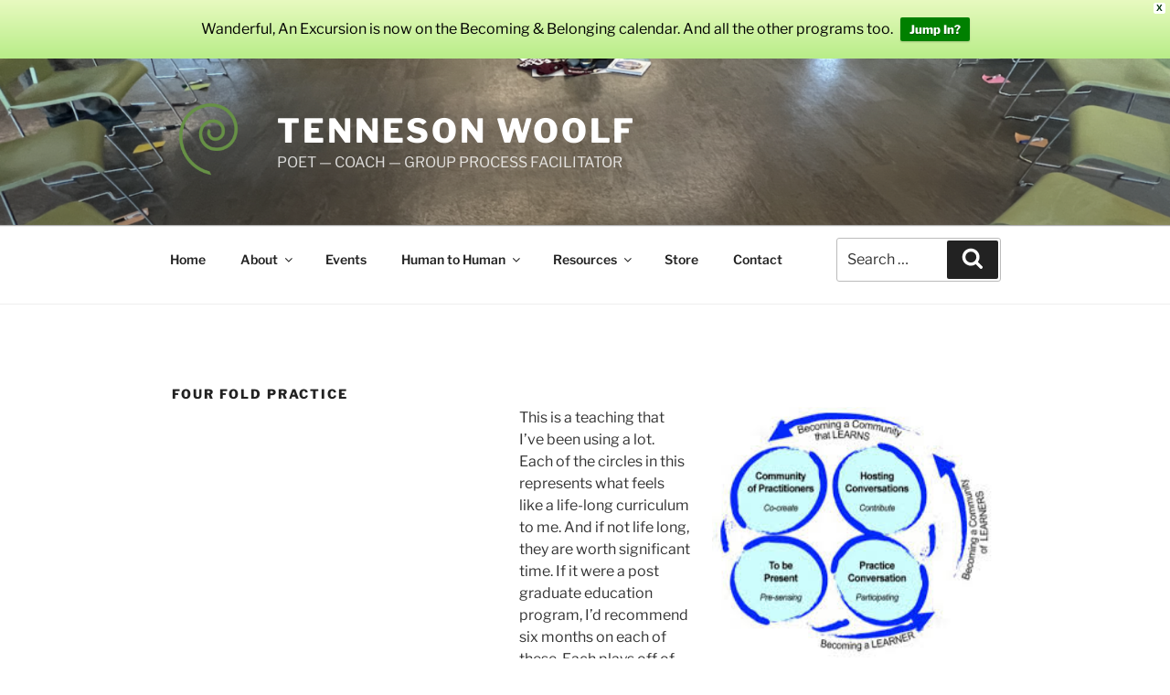

--- FILE ---
content_type: text/html; charset=utf-8
request_url: https://www.google.com/recaptcha/api2/anchor?ar=1&k=6LfZgfIUAAAAAKqnLbtlzw3PcChk_eogFbmVcrLO&co=aHR0cHM6Ly93d3cudGVubmVzb253b29sZi5jb206NDQz&hl=en&v=PoyoqOPhxBO7pBk68S4YbpHZ&size=invisible&anchor-ms=20000&execute-ms=30000&cb=uf759wkt3ma3
body_size: 48729
content:
<!DOCTYPE HTML><html dir="ltr" lang="en"><head><meta http-equiv="Content-Type" content="text/html; charset=UTF-8">
<meta http-equiv="X-UA-Compatible" content="IE=edge">
<title>reCAPTCHA</title>
<style type="text/css">
/* cyrillic-ext */
@font-face {
  font-family: 'Roboto';
  font-style: normal;
  font-weight: 400;
  font-stretch: 100%;
  src: url(//fonts.gstatic.com/s/roboto/v48/KFO7CnqEu92Fr1ME7kSn66aGLdTylUAMa3GUBHMdazTgWw.woff2) format('woff2');
  unicode-range: U+0460-052F, U+1C80-1C8A, U+20B4, U+2DE0-2DFF, U+A640-A69F, U+FE2E-FE2F;
}
/* cyrillic */
@font-face {
  font-family: 'Roboto';
  font-style: normal;
  font-weight: 400;
  font-stretch: 100%;
  src: url(//fonts.gstatic.com/s/roboto/v48/KFO7CnqEu92Fr1ME7kSn66aGLdTylUAMa3iUBHMdazTgWw.woff2) format('woff2');
  unicode-range: U+0301, U+0400-045F, U+0490-0491, U+04B0-04B1, U+2116;
}
/* greek-ext */
@font-face {
  font-family: 'Roboto';
  font-style: normal;
  font-weight: 400;
  font-stretch: 100%;
  src: url(//fonts.gstatic.com/s/roboto/v48/KFO7CnqEu92Fr1ME7kSn66aGLdTylUAMa3CUBHMdazTgWw.woff2) format('woff2');
  unicode-range: U+1F00-1FFF;
}
/* greek */
@font-face {
  font-family: 'Roboto';
  font-style: normal;
  font-weight: 400;
  font-stretch: 100%;
  src: url(//fonts.gstatic.com/s/roboto/v48/KFO7CnqEu92Fr1ME7kSn66aGLdTylUAMa3-UBHMdazTgWw.woff2) format('woff2');
  unicode-range: U+0370-0377, U+037A-037F, U+0384-038A, U+038C, U+038E-03A1, U+03A3-03FF;
}
/* math */
@font-face {
  font-family: 'Roboto';
  font-style: normal;
  font-weight: 400;
  font-stretch: 100%;
  src: url(//fonts.gstatic.com/s/roboto/v48/KFO7CnqEu92Fr1ME7kSn66aGLdTylUAMawCUBHMdazTgWw.woff2) format('woff2');
  unicode-range: U+0302-0303, U+0305, U+0307-0308, U+0310, U+0312, U+0315, U+031A, U+0326-0327, U+032C, U+032F-0330, U+0332-0333, U+0338, U+033A, U+0346, U+034D, U+0391-03A1, U+03A3-03A9, U+03B1-03C9, U+03D1, U+03D5-03D6, U+03F0-03F1, U+03F4-03F5, U+2016-2017, U+2034-2038, U+203C, U+2040, U+2043, U+2047, U+2050, U+2057, U+205F, U+2070-2071, U+2074-208E, U+2090-209C, U+20D0-20DC, U+20E1, U+20E5-20EF, U+2100-2112, U+2114-2115, U+2117-2121, U+2123-214F, U+2190, U+2192, U+2194-21AE, U+21B0-21E5, U+21F1-21F2, U+21F4-2211, U+2213-2214, U+2216-22FF, U+2308-230B, U+2310, U+2319, U+231C-2321, U+2336-237A, U+237C, U+2395, U+239B-23B7, U+23D0, U+23DC-23E1, U+2474-2475, U+25AF, U+25B3, U+25B7, U+25BD, U+25C1, U+25CA, U+25CC, U+25FB, U+266D-266F, U+27C0-27FF, U+2900-2AFF, U+2B0E-2B11, U+2B30-2B4C, U+2BFE, U+3030, U+FF5B, U+FF5D, U+1D400-1D7FF, U+1EE00-1EEFF;
}
/* symbols */
@font-face {
  font-family: 'Roboto';
  font-style: normal;
  font-weight: 400;
  font-stretch: 100%;
  src: url(//fonts.gstatic.com/s/roboto/v48/KFO7CnqEu92Fr1ME7kSn66aGLdTylUAMaxKUBHMdazTgWw.woff2) format('woff2');
  unicode-range: U+0001-000C, U+000E-001F, U+007F-009F, U+20DD-20E0, U+20E2-20E4, U+2150-218F, U+2190, U+2192, U+2194-2199, U+21AF, U+21E6-21F0, U+21F3, U+2218-2219, U+2299, U+22C4-22C6, U+2300-243F, U+2440-244A, U+2460-24FF, U+25A0-27BF, U+2800-28FF, U+2921-2922, U+2981, U+29BF, U+29EB, U+2B00-2BFF, U+4DC0-4DFF, U+FFF9-FFFB, U+10140-1018E, U+10190-1019C, U+101A0, U+101D0-101FD, U+102E0-102FB, U+10E60-10E7E, U+1D2C0-1D2D3, U+1D2E0-1D37F, U+1F000-1F0FF, U+1F100-1F1AD, U+1F1E6-1F1FF, U+1F30D-1F30F, U+1F315, U+1F31C, U+1F31E, U+1F320-1F32C, U+1F336, U+1F378, U+1F37D, U+1F382, U+1F393-1F39F, U+1F3A7-1F3A8, U+1F3AC-1F3AF, U+1F3C2, U+1F3C4-1F3C6, U+1F3CA-1F3CE, U+1F3D4-1F3E0, U+1F3ED, U+1F3F1-1F3F3, U+1F3F5-1F3F7, U+1F408, U+1F415, U+1F41F, U+1F426, U+1F43F, U+1F441-1F442, U+1F444, U+1F446-1F449, U+1F44C-1F44E, U+1F453, U+1F46A, U+1F47D, U+1F4A3, U+1F4B0, U+1F4B3, U+1F4B9, U+1F4BB, U+1F4BF, U+1F4C8-1F4CB, U+1F4D6, U+1F4DA, U+1F4DF, U+1F4E3-1F4E6, U+1F4EA-1F4ED, U+1F4F7, U+1F4F9-1F4FB, U+1F4FD-1F4FE, U+1F503, U+1F507-1F50B, U+1F50D, U+1F512-1F513, U+1F53E-1F54A, U+1F54F-1F5FA, U+1F610, U+1F650-1F67F, U+1F687, U+1F68D, U+1F691, U+1F694, U+1F698, U+1F6AD, U+1F6B2, U+1F6B9-1F6BA, U+1F6BC, U+1F6C6-1F6CF, U+1F6D3-1F6D7, U+1F6E0-1F6EA, U+1F6F0-1F6F3, U+1F6F7-1F6FC, U+1F700-1F7FF, U+1F800-1F80B, U+1F810-1F847, U+1F850-1F859, U+1F860-1F887, U+1F890-1F8AD, U+1F8B0-1F8BB, U+1F8C0-1F8C1, U+1F900-1F90B, U+1F93B, U+1F946, U+1F984, U+1F996, U+1F9E9, U+1FA00-1FA6F, U+1FA70-1FA7C, U+1FA80-1FA89, U+1FA8F-1FAC6, U+1FACE-1FADC, U+1FADF-1FAE9, U+1FAF0-1FAF8, U+1FB00-1FBFF;
}
/* vietnamese */
@font-face {
  font-family: 'Roboto';
  font-style: normal;
  font-weight: 400;
  font-stretch: 100%;
  src: url(//fonts.gstatic.com/s/roboto/v48/KFO7CnqEu92Fr1ME7kSn66aGLdTylUAMa3OUBHMdazTgWw.woff2) format('woff2');
  unicode-range: U+0102-0103, U+0110-0111, U+0128-0129, U+0168-0169, U+01A0-01A1, U+01AF-01B0, U+0300-0301, U+0303-0304, U+0308-0309, U+0323, U+0329, U+1EA0-1EF9, U+20AB;
}
/* latin-ext */
@font-face {
  font-family: 'Roboto';
  font-style: normal;
  font-weight: 400;
  font-stretch: 100%;
  src: url(//fonts.gstatic.com/s/roboto/v48/KFO7CnqEu92Fr1ME7kSn66aGLdTylUAMa3KUBHMdazTgWw.woff2) format('woff2');
  unicode-range: U+0100-02BA, U+02BD-02C5, U+02C7-02CC, U+02CE-02D7, U+02DD-02FF, U+0304, U+0308, U+0329, U+1D00-1DBF, U+1E00-1E9F, U+1EF2-1EFF, U+2020, U+20A0-20AB, U+20AD-20C0, U+2113, U+2C60-2C7F, U+A720-A7FF;
}
/* latin */
@font-face {
  font-family: 'Roboto';
  font-style: normal;
  font-weight: 400;
  font-stretch: 100%;
  src: url(//fonts.gstatic.com/s/roboto/v48/KFO7CnqEu92Fr1ME7kSn66aGLdTylUAMa3yUBHMdazQ.woff2) format('woff2');
  unicode-range: U+0000-00FF, U+0131, U+0152-0153, U+02BB-02BC, U+02C6, U+02DA, U+02DC, U+0304, U+0308, U+0329, U+2000-206F, U+20AC, U+2122, U+2191, U+2193, U+2212, U+2215, U+FEFF, U+FFFD;
}
/* cyrillic-ext */
@font-face {
  font-family: 'Roboto';
  font-style: normal;
  font-weight: 500;
  font-stretch: 100%;
  src: url(//fonts.gstatic.com/s/roboto/v48/KFO7CnqEu92Fr1ME7kSn66aGLdTylUAMa3GUBHMdazTgWw.woff2) format('woff2');
  unicode-range: U+0460-052F, U+1C80-1C8A, U+20B4, U+2DE0-2DFF, U+A640-A69F, U+FE2E-FE2F;
}
/* cyrillic */
@font-face {
  font-family: 'Roboto';
  font-style: normal;
  font-weight: 500;
  font-stretch: 100%;
  src: url(//fonts.gstatic.com/s/roboto/v48/KFO7CnqEu92Fr1ME7kSn66aGLdTylUAMa3iUBHMdazTgWw.woff2) format('woff2');
  unicode-range: U+0301, U+0400-045F, U+0490-0491, U+04B0-04B1, U+2116;
}
/* greek-ext */
@font-face {
  font-family: 'Roboto';
  font-style: normal;
  font-weight: 500;
  font-stretch: 100%;
  src: url(//fonts.gstatic.com/s/roboto/v48/KFO7CnqEu92Fr1ME7kSn66aGLdTylUAMa3CUBHMdazTgWw.woff2) format('woff2');
  unicode-range: U+1F00-1FFF;
}
/* greek */
@font-face {
  font-family: 'Roboto';
  font-style: normal;
  font-weight: 500;
  font-stretch: 100%;
  src: url(//fonts.gstatic.com/s/roboto/v48/KFO7CnqEu92Fr1ME7kSn66aGLdTylUAMa3-UBHMdazTgWw.woff2) format('woff2');
  unicode-range: U+0370-0377, U+037A-037F, U+0384-038A, U+038C, U+038E-03A1, U+03A3-03FF;
}
/* math */
@font-face {
  font-family: 'Roboto';
  font-style: normal;
  font-weight: 500;
  font-stretch: 100%;
  src: url(//fonts.gstatic.com/s/roboto/v48/KFO7CnqEu92Fr1ME7kSn66aGLdTylUAMawCUBHMdazTgWw.woff2) format('woff2');
  unicode-range: U+0302-0303, U+0305, U+0307-0308, U+0310, U+0312, U+0315, U+031A, U+0326-0327, U+032C, U+032F-0330, U+0332-0333, U+0338, U+033A, U+0346, U+034D, U+0391-03A1, U+03A3-03A9, U+03B1-03C9, U+03D1, U+03D5-03D6, U+03F0-03F1, U+03F4-03F5, U+2016-2017, U+2034-2038, U+203C, U+2040, U+2043, U+2047, U+2050, U+2057, U+205F, U+2070-2071, U+2074-208E, U+2090-209C, U+20D0-20DC, U+20E1, U+20E5-20EF, U+2100-2112, U+2114-2115, U+2117-2121, U+2123-214F, U+2190, U+2192, U+2194-21AE, U+21B0-21E5, U+21F1-21F2, U+21F4-2211, U+2213-2214, U+2216-22FF, U+2308-230B, U+2310, U+2319, U+231C-2321, U+2336-237A, U+237C, U+2395, U+239B-23B7, U+23D0, U+23DC-23E1, U+2474-2475, U+25AF, U+25B3, U+25B7, U+25BD, U+25C1, U+25CA, U+25CC, U+25FB, U+266D-266F, U+27C0-27FF, U+2900-2AFF, U+2B0E-2B11, U+2B30-2B4C, U+2BFE, U+3030, U+FF5B, U+FF5D, U+1D400-1D7FF, U+1EE00-1EEFF;
}
/* symbols */
@font-face {
  font-family: 'Roboto';
  font-style: normal;
  font-weight: 500;
  font-stretch: 100%;
  src: url(//fonts.gstatic.com/s/roboto/v48/KFO7CnqEu92Fr1ME7kSn66aGLdTylUAMaxKUBHMdazTgWw.woff2) format('woff2');
  unicode-range: U+0001-000C, U+000E-001F, U+007F-009F, U+20DD-20E0, U+20E2-20E4, U+2150-218F, U+2190, U+2192, U+2194-2199, U+21AF, U+21E6-21F0, U+21F3, U+2218-2219, U+2299, U+22C4-22C6, U+2300-243F, U+2440-244A, U+2460-24FF, U+25A0-27BF, U+2800-28FF, U+2921-2922, U+2981, U+29BF, U+29EB, U+2B00-2BFF, U+4DC0-4DFF, U+FFF9-FFFB, U+10140-1018E, U+10190-1019C, U+101A0, U+101D0-101FD, U+102E0-102FB, U+10E60-10E7E, U+1D2C0-1D2D3, U+1D2E0-1D37F, U+1F000-1F0FF, U+1F100-1F1AD, U+1F1E6-1F1FF, U+1F30D-1F30F, U+1F315, U+1F31C, U+1F31E, U+1F320-1F32C, U+1F336, U+1F378, U+1F37D, U+1F382, U+1F393-1F39F, U+1F3A7-1F3A8, U+1F3AC-1F3AF, U+1F3C2, U+1F3C4-1F3C6, U+1F3CA-1F3CE, U+1F3D4-1F3E0, U+1F3ED, U+1F3F1-1F3F3, U+1F3F5-1F3F7, U+1F408, U+1F415, U+1F41F, U+1F426, U+1F43F, U+1F441-1F442, U+1F444, U+1F446-1F449, U+1F44C-1F44E, U+1F453, U+1F46A, U+1F47D, U+1F4A3, U+1F4B0, U+1F4B3, U+1F4B9, U+1F4BB, U+1F4BF, U+1F4C8-1F4CB, U+1F4D6, U+1F4DA, U+1F4DF, U+1F4E3-1F4E6, U+1F4EA-1F4ED, U+1F4F7, U+1F4F9-1F4FB, U+1F4FD-1F4FE, U+1F503, U+1F507-1F50B, U+1F50D, U+1F512-1F513, U+1F53E-1F54A, U+1F54F-1F5FA, U+1F610, U+1F650-1F67F, U+1F687, U+1F68D, U+1F691, U+1F694, U+1F698, U+1F6AD, U+1F6B2, U+1F6B9-1F6BA, U+1F6BC, U+1F6C6-1F6CF, U+1F6D3-1F6D7, U+1F6E0-1F6EA, U+1F6F0-1F6F3, U+1F6F7-1F6FC, U+1F700-1F7FF, U+1F800-1F80B, U+1F810-1F847, U+1F850-1F859, U+1F860-1F887, U+1F890-1F8AD, U+1F8B0-1F8BB, U+1F8C0-1F8C1, U+1F900-1F90B, U+1F93B, U+1F946, U+1F984, U+1F996, U+1F9E9, U+1FA00-1FA6F, U+1FA70-1FA7C, U+1FA80-1FA89, U+1FA8F-1FAC6, U+1FACE-1FADC, U+1FADF-1FAE9, U+1FAF0-1FAF8, U+1FB00-1FBFF;
}
/* vietnamese */
@font-face {
  font-family: 'Roboto';
  font-style: normal;
  font-weight: 500;
  font-stretch: 100%;
  src: url(//fonts.gstatic.com/s/roboto/v48/KFO7CnqEu92Fr1ME7kSn66aGLdTylUAMa3OUBHMdazTgWw.woff2) format('woff2');
  unicode-range: U+0102-0103, U+0110-0111, U+0128-0129, U+0168-0169, U+01A0-01A1, U+01AF-01B0, U+0300-0301, U+0303-0304, U+0308-0309, U+0323, U+0329, U+1EA0-1EF9, U+20AB;
}
/* latin-ext */
@font-face {
  font-family: 'Roboto';
  font-style: normal;
  font-weight: 500;
  font-stretch: 100%;
  src: url(//fonts.gstatic.com/s/roboto/v48/KFO7CnqEu92Fr1ME7kSn66aGLdTylUAMa3KUBHMdazTgWw.woff2) format('woff2');
  unicode-range: U+0100-02BA, U+02BD-02C5, U+02C7-02CC, U+02CE-02D7, U+02DD-02FF, U+0304, U+0308, U+0329, U+1D00-1DBF, U+1E00-1E9F, U+1EF2-1EFF, U+2020, U+20A0-20AB, U+20AD-20C0, U+2113, U+2C60-2C7F, U+A720-A7FF;
}
/* latin */
@font-face {
  font-family: 'Roboto';
  font-style: normal;
  font-weight: 500;
  font-stretch: 100%;
  src: url(//fonts.gstatic.com/s/roboto/v48/KFO7CnqEu92Fr1ME7kSn66aGLdTylUAMa3yUBHMdazQ.woff2) format('woff2');
  unicode-range: U+0000-00FF, U+0131, U+0152-0153, U+02BB-02BC, U+02C6, U+02DA, U+02DC, U+0304, U+0308, U+0329, U+2000-206F, U+20AC, U+2122, U+2191, U+2193, U+2212, U+2215, U+FEFF, U+FFFD;
}
/* cyrillic-ext */
@font-face {
  font-family: 'Roboto';
  font-style: normal;
  font-weight: 900;
  font-stretch: 100%;
  src: url(//fonts.gstatic.com/s/roboto/v48/KFO7CnqEu92Fr1ME7kSn66aGLdTylUAMa3GUBHMdazTgWw.woff2) format('woff2');
  unicode-range: U+0460-052F, U+1C80-1C8A, U+20B4, U+2DE0-2DFF, U+A640-A69F, U+FE2E-FE2F;
}
/* cyrillic */
@font-face {
  font-family: 'Roboto';
  font-style: normal;
  font-weight: 900;
  font-stretch: 100%;
  src: url(//fonts.gstatic.com/s/roboto/v48/KFO7CnqEu92Fr1ME7kSn66aGLdTylUAMa3iUBHMdazTgWw.woff2) format('woff2');
  unicode-range: U+0301, U+0400-045F, U+0490-0491, U+04B0-04B1, U+2116;
}
/* greek-ext */
@font-face {
  font-family: 'Roboto';
  font-style: normal;
  font-weight: 900;
  font-stretch: 100%;
  src: url(//fonts.gstatic.com/s/roboto/v48/KFO7CnqEu92Fr1ME7kSn66aGLdTylUAMa3CUBHMdazTgWw.woff2) format('woff2');
  unicode-range: U+1F00-1FFF;
}
/* greek */
@font-face {
  font-family: 'Roboto';
  font-style: normal;
  font-weight: 900;
  font-stretch: 100%;
  src: url(//fonts.gstatic.com/s/roboto/v48/KFO7CnqEu92Fr1ME7kSn66aGLdTylUAMa3-UBHMdazTgWw.woff2) format('woff2');
  unicode-range: U+0370-0377, U+037A-037F, U+0384-038A, U+038C, U+038E-03A1, U+03A3-03FF;
}
/* math */
@font-face {
  font-family: 'Roboto';
  font-style: normal;
  font-weight: 900;
  font-stretch: 100%;
  src: url(//fonts.gstatic.com/s/roboto/v48/KFO7CnqEu92Fr1ME7kSn66aGLdTylUAMawCUBHMdazTgWw.woff2) format('woff2');
  unicode-range: U+0302-0303, U+0305, U+0307-0308, U+0310, U+0312, U+0315, U+031A, U+0326-0327, U+032C, U+032F-0330, U+0332-0333, U+0338, U+033A, U+0346, U+034D, U+0391-03A1, U+03A3-03A9, U+03B1-03C9, U+03D1, U+03D5-03D6, U+03F0-03F1, U+03F4-03F5, U+2016-2017, U+2034-2038, U+203C, U+2040, U+2043, U+2047, U+2050, U+2057, U+205F, U+2070-2071, U+2074-208E, U+2090-209C, U+20D0-20DC, U+20E1, U+20E5-20EF, U+2100-2112, U+2114-2115, U+2117-2121, U+2123-214F, U+2190, U+2192, U+2194-21AE, U+21B0-21E5, U+21F1-21F2, U+21F4-2211, U+2213-2214, U+2216-22FF, U+2308-230B, U+2310, U+2319, U+231C-2321, U+2336-237A, U+237C, U+2395, U+239B-23B7, U+23D0, U+23DC-23E1, U+2474-2475, U+25AF, U+25B3, U+25B7, U+25BD, U+25C1, U+25CA, U+25CC, U+25FB, U+266D-266F, U+27C0-27FF, U+2900-2AFF, U+2B0E-2B11, U+2B30-2B4C, U+2BFE, U+3030, U+FF5B, U+FF5D, U+1D400-1D7FF, U+1EE00-1EEFF;
}
/* symbols */
@font-face {
  font-family: 'Roboto';
  font-style: normal;
  font-weight: 900;
  font-stretch: 100%;
  src: url(//fonts.gstatic.com/s/roboto/v48/KFO7CnqEu92Fr1ME7kSn66aGLdTylUAMaxKUBHMdazTgWw.woff2) format('woff2');
  unicode-range: U+0001-000C, U+000E-001F, U+007F-009F, U+20DD-20E0, U+20E2-20E4, U+2150-218F, U+2190, U+2192, U+2194-2199, U+21AF, U+21E6-21F0, U+21F3, U+2218-2219, U+2299, U+22C4-22C6, U+2300-243F, U+2440-244A, U+2460-24FF, U+25A0-27BF, U+2800-28FF, U+2921-2922, U+2981, U+29BF, U+29EB, U+2B00-2BFF, U+4DC0-4DFF, U+FFF9-FFFB, U+10140-1018E, U+10190-1019C, U+101A0, U+101D0-101FD, U+102E0-102FB, U+10E60-10E7E, U+1D2C0-1D2D3, U+1D2E0-1D37F, U+1F000-1F0FF, U+1F100-1F1AD, U+1F1E6-1F1FF, U+1F30D-1F30F, U+1F315, U+1F31C, U+1F31E, U+1F320-1F32C, U+1F336, U+1F378, U+1F37D, U+1F382, U+1F393-1F39F, U+1F3A7-1F3A8, U+1F3AC-1F3AF, U+1F3C2, U+1F3C4-1F3C6, U+1F3CA-1F3CE, U+1F3D4-1F3E0, U+1F3ED, U+1F3F1-1F3F3, U+1F3F5-1F3F7, U+1F408, U+1F415, U+1F41F, U+1F426, U+1F43F, U+1F441-1F442, U+1F444, U+1F446-1F449, U+1F44C-1F44E, U+1F453, U+1F46A, U+1F47D, U+1F4A3, U+1F4B0, U+1F4B3, U+1F4B9, U+1F4BB, U+1F4BF, U+1F4C8-1F4CB, U+1F4D6, U+1F4DA, U+1F4DF, U+1F4E3-1F4E6, U+1F4EA-1F4ED, U+1F4F7, U+1F4F9-1F4FB, U+1F4FD-1F4FE, U+1F503, U+1F507-1F50B, U+1F50D, U+1F512-1F513, U+1F53E-1F54A, U+1F54F-1F5FA, U+1F610, U+1F650-1F67F, U+1F687, U+1F68D, U+1F691, U+1F694, U+1F698, U+1F6AD, U+1F6B2, U+1F6B9-1F6BA, U+1F6BC, U+1F6C6-1F6CF, U+1F6D3-1F6D7, U+1F6E0-1F6EA, U+1F6F0-1F6F3, U+1F6F7-1F6FC, U+1F700-1F7FF, U+1F800-1F80B, U+1F810-1F847, U+1F850-1F859, U+1F860-1F887, U+1F890-1F8AD, U+1F8B0-1F8BB, U+1F8C0-1F8C1, U+1F900-1F90B, U+1F93B, U+1F946, U+1F984, U+1F996, U+1F9E9, U+1FA00-1FA6F, U+1FA70-1FA7C, U+1FA80-1FA89, U+1FA8F-1FAC6, U+1FACE-1FADC, U+1FADF-1FAE9, U+1FAF0-1FAF8, U+1FB00-1FBFF;
}
/* vietnamese */
@font-face {
  font-family: 'Roboto';
  font-style: normal;
  font-weight: 900;
  font-stretch: 100%;
  src: url(//fonts.gstatic.com/s/roboto/v48/KFO7CnqEu92Fr1ME7kSn66aGLdTylUAMa3OUBHMdazTgWw.woff2) format('woff2');
  unicode-range: U+0102-0103, U+0110-0111, U+0128-0129, U+0168-0169, U+01A0-01A1, U+01AF-01B0, U+0300-0301, U+0303-0304, U+0308-0309, U+0323, U+0329, U+1EA0-1EF9, U+20AB;
}
/* latin-ext */
@font-face {
  font-family: 'Roboto';
  font-style: normal;
  font-weight: 900;
  font-stretch: 100%;
  src: url(//fonts.gstatic.com/s/roboto/v48/KFO7CnqEu92Fr1ME7kSn66aGLdTylUAMa3KUBHMdazTgWw.woff2) format('woff2');
  unicode-range: U+0100-02BA, U+02BD-02C5, U+02C7-02CC, U+02CE-02D7, U+02DD-02FF, U+0304, U+0308, U+0329, U+1D00-1DBF, U+1E00-1E9F, U+1EF2-1EFF, U+2020, U+20A0-20AB, U+20AD-20C0, U+2113, U+2C60-2C7F, U+A720-A7FF;
}
/* latin */
@font-face {
  font-family: 'Roboto';
  font-style: normal;
  font-weight: 900;
  font-stretch: 100%;
  src: url(//fonts.gstatic.com/s/roboto/v48/KFO7CnqEu92Fr1ME7kSn66aGLdTylUAMa3yUBHMdazQ.woff2) format('woff2');
  unicode-range: U+0000-00FF, U+0131, U+0152-0153, U+02BB-02BC, U+02C6, U+02DA, U+02DC, U+0304, U+0308, U+0329, U+2000-206F, U+20AC, U+2122, U+2191, U+2193, U+2212, U+2215, U+FEFF, U+FFFD;
}

</style>
<link rel="stylesheet" type="text/css" href="https://www.gstatic.com/recaptcha/releases/PoyoqOPhxBO7pBk68S4YbpHZ/styles__ltr.css">
<script nonce="GUnFRVZfYW6dAGd_KBBZFA" type="text/javascript">window['__recaptcha_api'] = 'https://www.google.com/recaptcha/api2/';</script>
<script type="text/javascript" src="https://www.gstatic.com/recaptcha/releases/PoyoqOPhxBO7pBk68S4YbpHZ/recaptcha__en.js" nonce="GUnFRVZfYW6dAGd_KBBZFA">
      
    </script></head>
<body><div id="rc-anchor-alert" class="rc-anchor-alert"></div>
<input type="hidden" id="recaptcha-token" value="[base64]">
<script type="text/javascript" nonce="GUnFRVZfYW6dAGd_KBBZFA">
      recaptcha.anchor.Main.init("[\x22ainput\x22,[\x22bgdata\x22,\x22\x22,\[base64]/[base64]/[base64]/KE4oMTI0LHYsdi5HKSxMWihsLHYpKTpOKDEyNCx2LGwpLFYpLHYpLFQpKSxGKDE3MSx2KX0scjc9ZnVuY3Rpb24obCl7cmV0dXJuIGx9LEM9ZnVuY3Rpb24obCxWLHYpe04odixsLFYpLFZbYWtdPTI3OTZ9LG49ZnVuY3Rpb24obCxWKXtWLlg9KChWLlg/[base64]/[base64]/[base64]/[base64]/[base64]/[base64]/[base64]/[base64]/[base64]/[base64]/[base64]\\u003d\x22,\[base64]\x22,\x22wrfCqsO2w6vCg8KQw6PCjMK/[base64]/DqMKQwr/CkcOlJSjCvMKDw6zDtGYFwobCi2HDn8OOQcKHwrLCq8KqZz/DgFPCucKyNsK2wrzCqG9Cw6LCs8OLw5lrD8K6NV/CusKLVUN7w6PCrgZIZcOwwoFWRsKew6ZYwrQHw5YSwpQNasKvw63CksKPwrrDrcK1ME3Do0zDjUHCoj9RwqDChjk6acKxw4t6bcKbHT8pDhRSBMOGwojDmsK2w4DCn8KwWsO8L30xEcK8eHsgwq/DnsOcw7LCusOnw7wiw5pfJsO7wpfDjgnDuU0Qw7F3w71RwqvCh28eAUJBwp5Vw5LCq8KEZUIMaMO2w44qBGBlwoVhw5U3CUk2wqDCtE/Dp3IAV8KGSS3CqsO1OVBiPn3Dk8OKwqvCqzAUXsOcw5DCtzFzIUnDqzjDi28rwq9pMsKRw6fClcKLCRwyw5LCoxvCjgN0wrILw4LCumkQfhc+wpbCgMK4FMKSEjfCrX7DjsKowpHDnH5LbMKEdXzDsy7CqcO9woZKWD/CvMKzcxQJOxTDl8OjwoJ3w4LDhMOjw7TCvcOTwonCuiPCqEctD3Vbw67Cq8ODGy3Dj8OMwpt9wpfDiMO/wpDCgsOmw7bCo8OnwqfCtcKRGMOYbcKrwpzCvWlkw77CqwEudsOYCB02L8OQw59cwqxaw5fDssOrI1p2woAWdsOZwol2w6TCoU7Cg2LCpXEEwpnCiG1dw5leC3PCrV3DhsOHIcOLegoxd8KcdcOvPW3Dkg/CqcKwQgrDvcOOwpzCvS0CXsO+ZcOlw4Qzd8Oxw4vCtB0Jw5DChsOOHD3DrRzCh8Knw5XDngvDmFUsZsKUKC7DgVTCqsOaw7wUfcKIVAsmScKpw73ChyLDtsKcGMOUw5PDs8KfwosXZi/[base64]/wqsrwp7Dny4ywq0BOEFib8Kaw6bDpQrChwDChQFNw6jCp8O5NGzDuwx0c3rCmGrDoGIowr1gw7jDk8KFw7vDu3nDi8KDw4HDqMK0w6QcAcOKNcOOJgshHVQ8a8KDw5BwwoR0wq83w6F1w7x/w5o2w5vDqMOwOTJGw4JkSD3DuMKkB8KXw63Cn8KUB8OJLTjDuj3ChMKSVgfCg8KJwoHCm8OGTcO8TMOQEsKWVSrCrMKQEQ8twqJaBcO8w5w0wrLDmcKzGD13wocQYcKLasKnITrDqmHDvMKzOsKCZsOHYsK2eld0w4YDwqkHw4Z/UsOBw63Ch1rDk8OTwoDDgMKzwq7Co8K0w53CgMOIw5nDvj9EfExsUsKOwp4OVWnCjDrDnnfCq8KpJ8KQw5UUS8KHNMKveMK8S2FOBcOYFmF3KEHDg3vDg2ZdG8OXw5zDgMOYw5A8Ol7DoAUywoXDmxDDiQBfwq/DhMKsKhbDqGHCisOYC0PDnkHCg8OtFMOOHMK2w53DgsK1wr0Mw53CscO7SSLCkhDCunvCqEN9w7bChHg9eEQ/GcOjTMKfw6DDkcK3NsOrwpc9BMONwr/Dg8KIwpXDl8Ovwq/CmAnCtCLCqGVKFmnDsivCsQ/CusKgB8KUX18JJ1vDnsOVL13DmcO/wrvDtMOdBBobwrnDll7DscKCwq18w4pwVcKhFMKKfsKXLCnDg2bDpsO3OUY/[base64]/[base64]/MMKhKgsvMixrCMOOwoTDmsKAVcKWwrvDqDvDvS7CiwQLw6HCnQzDjT3Dp8O4Q3QOwoPDnjLDjgzCuMKITxoKVMKew5psADfDv8K/w5DCqMK0f8OHwo8cWC8GTTLClirCtMO0McK6VVrCnkd7WMKdwppBw7hdwo/CmsORwrvCq8KwOsO2WTnDt8OgwpfCjWRLwp4ec8KDw4V6ZcO9HHDDunjCrQA/[base64]/Dt8KVNWrDihEsw7M9w6dJwpVPwr9VbcKAF1tUBk/CqMKCw6J6wpwCF8ONwrRrw5PDgF7CvcKlVsKBw4fClcOpFcK4worDp8OLTcOVaMKDw5XDncOBw4EZw5gVwo3Do1UgwrTCoTDDrcKjwp5Vw4jCoMOiF3DCvsOJJxbDv1nCjsKkNRXCrsODw5TDmFobwqpTw7FfPsKFAlJYYAZHw4dhwrDCqyBlRMOnKsK/[base64]/CiH4xNSzCg8OZFsKXwpnDi1jCq0waZ8KDw5plw6x+Zjcnw77DrcK8SsOAWsKdwrhXwo7CumrDrsKOewXDpRzDt8OOw7N/YB/[base64]/[base64]/[base64]/wojCsE82wqLDoVlBF8OQwrJJw4nDnkzClHcRwr/CucOyw7DCnsKhwqBUBnVrXFvCtSdXTMKwcHzDnsODXCpybcO9wow3NA08XMOZw4bDsDjDvcOdScOGKcOMP8K4w75GZz4sbCUpRA9kwqHDi2MHDz9ww6Fpw7Axw5/Dm3l/[base64]/w5TCnMO4w6/[base64]/CrkUuGMK4NRvCqVPDgW4yw4DCmsKOdz5Ew5zDhR3ClcOOIcKzw4oPwrczw7wYXcOdH8Klw7LDlMK/DTJVw5zDmcKFw5oVaMO4w4fCiRnCrsO0w48+w6nDrMK8woPCusKSw43DscKTw6MPw4rCtcODbGEaYcKIwrvDrMOCw6sTfBE9wqJeaE3CoDPDjsOgw77ClcKBbcKDdwvDpVUswq0rw7d8wrzCjjrCtcO4Xj7Dq2DDjcK6wpfDgj/DlmLCtMKrw7xcMhDCnFUewo59w6B8w5liKsO2DwMJwqXCjMKXwr3CliLCiA7CtWnCjXnClhl/[base64]/[base64]/CjD/DpydawqsubsKlfMKPwpDCicKow6fCuEPCpMK9ecOhAsKWwqbChFtcc2woX8KEXsK2HsKywoHDhsKOw60mwrEzw4/Cmxhcwo7DkVXClnDCmnHDpVc1w5rCncKVN8OEw5pkYUB4wpDCgMOicGPDgkwWwq8Uw5QiAcKhYBEMRcKJaWrDrgQmwrsdwrXCu8OxScKgZcOxw75NwqjCtsK7YMO1S8KyQ8O6BBsjwo3CgsOcKx/CnHDDjMKaVXxZajg0JRjDhsObBsOdw4VyKMK5w6ZoHn/CoAnCq3fCjVjCjcOvFjXDu8OFW8Kjw6YhYsKUHk7DqsKkDHwJcMO6Zh0qw6U1Q8KaZHbCiMOewrLDhQVRfsOMbRE2w70lw5/[base64]/w6/Cv1hCw4vCisKIUMK+LzZzaUTCvUcsPsKLwqPDnhNvaUQjBgvDihfCq0Euw7caLVrCrCDDlGxDI8Obw7/ChTHDq8OAWClLw6VpI3pEw6HDpsOZw6EhwoUcw5pHwqrDjS9OcH7CphYRa8KNRMK7wqPDhy7Cm2rCpTw4YcKOwqBrJmTCmsO8wrrCpTLCi8Oyw5rDkWFRPSjDlD7Dn8KswqFaw4/CoVdJwoLDuEcNw5nDhUYSH8KZYsKlccOFwrdJw5jCpcKPMXbDlR/DiDHCikrDjmbDnSLCmRTCqMOvPMOdPMKQHsKmBwXChWMawrvConp1Gn0ecxnDkVDDtRTCgcOAF0ZwwoUvwocZw5bCv8OTQEpLwq/DusKZw6HDk8KZwrnCjsOhJE3DgB0qLMOKwpPDoH9Ww6xxRTbDtD9qwqXDjcKIa0rCvMKjWMKDw4HDvylLNcOowpXDuh9qCMOHw5Epw4tNw4/DnjvDsXkDS8Ofw7kGw54kw6QQY8OoTxTDiMKsw5YzdsK2eMKiLV/CscK4fgAow4o4w47CnsK6Wi/CtcOnGsOoesKJbsOyEMKdNcOEwo/[base64]/CnMOlwqY9bFIowr3Dr2DCr8Kow48HXsK9bMKAwp7DnynCr8OFwp4DwrIVHMKqw54dbMKUw5fCn8KBwpHCkADDkMOBwqFwwrcXw5xrUcKew4twwp7CvCRUOhzDhsOmw5APcxs4wobDuFbDgMO8w4Auw4fCtgbDtC0/UlvDqW7Dlk4CHm7DmCTCu8K1wqbCqMKaw6sQbcOMYsOMw4vDvg3Cl23CpB3CnhfDuXHCusOzw7hQwrpuw64tYyzClMOewr/DjsKgw43CklfDr8Kzw7tFETgUwrt6w6cBF17Ch8OUw5l3w7BkDj7Dk8KJWcOiUGQvwopvF1LDg8OfwpXDrcKcXHnCsVrCv8OMSsOaA8K3w6LDncKbR1MRwo/CiMKpU8KbFB3CvCfCt8O+wr8qGzHCnR/Ds8OpwpvDhkIDN8O9w4gCw6N2wogDYhJGIxIBwp/[base64]/DijZUa3DCmwFaesKGajfCglrDvXXDuMKzfcOjw4rCgMOQRMK7dUDCrcOHwrl+wrARZcO8w5rDhhDCn8KcRVB9wo8BwrPCvwHDuCPDpBRewpUXIDfCpsK+worDpsKNEsOQwqTDpnnDpRZxPjTCoAZ3YHp1w4LDgsOKMcKSw44uw4/CtGfCksOXIlTClsO7w5PChAJtwosewo/[base64]/w6HDssOzRCzDv8KMLsOaEMOdXiHCniPDmsOaw7HCi8O7w4tOwqjDmMO3w4fCuMK8RXBmSsKXwo1TwpbCsjh1JVTDrwlUb8K/[base64]/w5HDpm7Ci8KGCTDDqD7Dm8KPwqpbwosOayPCncKnOCJ6aWhkFBjDr1lrw7XDocOGOMO8ecKCXioBwpUrw4vDgcO6wq0cOsOJwpV4WcOrwow/w40efRMHw7bDk8OJwq/DpsO9TsK1w4hOwqvCu8Opw6ppw50zw7XDrXoRMAPDtMOLAsKtwpprFcOLC8KYPTjDlMOhbhJ/wrbDj8KPWcKFTX7CngnDsMK6acK1QcONYsO/w40Ow6vDqxJ4w4QBC8OfwoPCn8OaTiQEw4rCvMOJesK6WWAXw4RnL8OPw4pBJsKWGsO+wpIpw6DCpEMXBsKPGsK/bGbDs8OSQsKJwr7CrwlOFXBcGk0oAgUxw5rDkjtZW8ONw5fDs8Oxw4PDoMO4W8O9wp3DjcK3w4HDvyY+bsK9R1nDjcONw7hWw7jDpsOOFsKeQTnDlhLClkZGw4/CqsKbw5VlO3UkFsOPGGHCtMOUwq3DuGFxZsOoUSzDsFhpw4LCgMKxQR/[base64]/Kx9fW8OUN8KswoHDmsOCaVV+wqXDusKIwrBCwrTDsMKoXzvDtsKjM1rDiWMYw707Q8KtYEAYw7Y6wrILwrPDtxPDnwp1wr7Cu8K/w5BUdsOWwpHDhMK6woPDv0XCjyxTTzfCmMOkQCE8wrxXwrNCw6zDqytEIsKxalEHa3PCiMKTwqzDnFBAwp0ODkhmIgZ6w5d8EzM0w5R3w7cyW01Dw7HDtsK/[base64]/Ci8O5ATjCojvDqcOrwrIOVSscw54OwrBsw5PCvyLDsDMDKcOZUQpJwqvDhRfCo8OxDcKFIMOzPMKewo3CjMKKw5hiTARTw57DsMKyw7bDksKmw7ITbMKNUcOMw7F/wpvDmHHCp8K/[base64]/DhzMKwqJMHsKnQsKicVPCtcKnwrcJPcKQUhBtNsKVwolOw6zCm0bDlcOOw5gID3wIw6k5QWxnw65zQMO6LkfDhcKrdULCtMKPGcKTFB7Dvi/Cq8Okw7TCr8KMCCxXw6Rdwr1HCHd5F8OvPsKKwoHCm8Obd0HClsOSwq4hw5otw65xw4LCucKdTsOuw53Dp0XDhW7CscKeCsK4IRwRw6rDtcKRwr7CjhlGwr/Co8Kyw7E3CcOfBcOeCsOkex9dcsODw6PCr1sxYcOddW40QxfChmXDtcKkNFF8w6jDklFSwodMYAXDhiRNwrfDrR/CsU81QUFNw7nCuk1gBMOSwpwWworDiwgpw4bCjylea8OxXcK9XcOeLcObT2rDrSsFw7XCtTnDpA1TRsKAw7AHwonDhsO8V8OKDSXDmsOCVcOUDcKPw4DDrsKsFBBccsO5wpHCjH3CkU8Xwp0/[base64]/CrTNsw5zDr3tbw58/[base64]/CvAsQw6RBwrTCosOKO3UZw6FCYMKRwqTCtMKYw7XDkcKFw7fDl8OXNsOzwqkGw4zChRfDnsKZcMKLV8OPTV3Du1tPwqYaZMOFw7LDrg92w7g9XsKwVzvDgMOWw4IJwoHCunMaw4jCkXFZw7DDhBIKwr89w4t8CGXCjsO+BsOjw5IywoPDr8Kkw5zCoE3DgMKpQsKHw6/[base64]/ecO7w4nCoXEKw7zCtMKiwo4SwpnCiH5pGsOhbArDsMOSEcO7w7xpw4QWEl/DqsKDLx/[base64]/wqBWwrQvwqzDritReFU+wrZYd8K8ZF9ZwoPCnURfORHCmcKzXsOfw4scw6/CvcOSXcOlw6LDi8OKfCPDkcKgWsOKw4DCrXREwq5pw6PDssKWO1IjwoPCvj0Sw7zCmkjDmEkPcFrCmMOdw5jCnT99w5bDuMKnd2VVwrzCtiRwwq3Dok08w7XDhMKId8K4wpcQw7lxAsOGAD/[base64]/QQc9wrBxw7vCmMOoZk4ow6TCkGZJAsKSw5fCrsOlw7NHEFPClcO0XsO4Gx3DvivDlmXCh8K3Ow/DrVHCgXbDvMKnwqrCn1wdFVIQcS0jXMKFZ8O0w7jClGDDlGcgw6rCrjhhEFrDlQTDqcOTwoLDim4SXsOiwq1Lw6dCwrnCpMKgw4sBY8OFOiUnw4Q7wprClMKaQXMJHChAw55/w7hYwoDChVnDsMKYw4sEecOCwobChUnCizTDt8KIHyvDuwRuMzHDmMKUYicnOF/[base64]/Drz44wqxRwrvDtsKGYsKXEMKPG8OWw6vDi8OxwrB4w4slw4nDuSrCuUMMdmVOw6gowojCuj16DWIJci0+w7Yze1YOB8OdwpLDnhDCsj5SNcOTw650w70owo/[base64]/[base64]/[base64]/[base64]/Ck8KVw7nDvC/CncOPw77DoMOYM05sVsKILyjCtMOYw5ZHK8K4w5wQw645w5rCvMKeM0/Cq8OCVCwyGMOaw4R3PVswDlLChXHDlXNOwqoqwqJTB1wBFsOYwqZgCw/CjhPDt0ALw5NMcwnCj8OxDBLDpMO/Xn7CqcKMwqtaFlB3WgUDIR/CgcKuw47Cm1zClMO1E8Oewq4cwpQ0X8O/wp17w4DCmMKIQMK3w4xTw6tHOsO8Y8Oxw5wpcMKcIcOHw45lwrgnSnN/WU97UsKNwonDnQ/CqmFiMmbDvMOfw43Do8OFwovDt8K/BCIhw7EfBsOjLlzChcKxw5tNw4/Cl8OADMODwqHCgWBbwpnCpsOow7tFLhBNwqzDm8KgdypIbknDjMOuwr7Dg09/GcO1wpPDgsO8wpHCp8ObbB7DrVXCrcOWKMONw45aXXMjRzvDrWt/wpHDqS4iYcOjwo7CgcO1XjgXwrMlwo/[base64]/DrxA8w50jw5JsdsKOFwLCpsKVBcOnwp3DgMOXwroUb37CgH/DmxkJwrgjw5LChcK4ZWnDscOLPVbCmsO/f8Kgfw3CsB17w71gwpzCgAYMOcOWEBkOwr0hbMKbw4LDqkbDjR/CrQXDmcOKwrXDvMOCB8OxSRwbw4IXJVdlbMKgQlXCpMOYVMKlw6RCAQHDlWJ5WUDDt8K0w4QYU8Kraydyw68KwoNRwrVCwqzDjH7Co8KjN08IasOacsOXeMKDOU9WwrnDvU8Ow5ImGAvCl8O/wpo4RBZ+w5kowqPCocKoIsKpES8yX0TCnMKHFsOGbcOFQ0YEBhPDm8KQZ8OUw7DDlgfDlXtTWXXDozcWJ1A7w5LDjxfDsQbDoHnCtMK/wp7DisO6RcOcK8O8w5VIY3QddMOHw7fDvMKRRsOZcFRyKcO5w41rw4rDtGxgwojDmcO+wpoVw6hOw7/[base64]/[base64]/w67Cr03ClMOUw6o+aT/[base64]/w5NDwq/DrSXDpcO1KcKPTVRkw7Vxwp4VFHpYwrQiw6DCkEJpw7ZcTcOkwqXDocOCwo5lR8OoZR5vwqJ2QMOMwpXClCDDjG1+bhdawpIdwpnDn8K7w5HDmcKbw5jDq8KtfcK2w6HDlEBDGcOWVcOiwpxYwpTCv8OAWkPCtsOKaU/DqcOjRsOJViZTw4/[base64]/[base64]/[base64]/[base64]/Dm17CijXDtzrDqUhgwpQVw5I5w4VyT39uClxOI8OxHMOSwoYRw4jCtlN2dh4gw4LDqcODOsOCUEgPwqPCt8K/w5PDm8K3wqcQw6HDj8ODf8Kgw7rChsO/[base64]/Dg25ow6JcM8KoacKtwpgTw67DjcKEw5vCiUISDzXDimgoPsOsw73DiXUDCsK/MsKUwq/DnH56LFjDgMO/[base64]/DsV3CuFXDjDTCjMOoJknCuCvCryvDoBZXwr1twq93wr7DjiYTwo3Cl0B8w7PDkBXCi3bCuhvDg8Kdw55ow6XDrMKNShnCrXrCmzdGEV7DhMO+wq7Cs8OUL8OewqsbwoTDrwYFw6fDpUFtasKEw73CpcO+R8OGwowGw5/DssK6QsOBwrXCpTnCmsONEX5cTyVbw5/DrznCqsK+wrJcw7XCjsOlwpvCh8K4w5cFACIawpYYw6UtGQoMHMK/LUnCvTpWVMO9wr0Uw6hwwobCuB7CqcOmP0LCgsK8wrB9w4U1AcOyw7jCnnZuAMKBwq1HT3LCqxIpw6DDuSLCkMKeBsKTVsK9GcOFw5g3woLCucOlEMOQworDrsO4e2c7wroCwrrDocOxZMOrwoNFwqfDgcKSwpk/RHnCuMOQYsK2NsK0bidzw7RwU10lwqzDlcKLwplkXMOiD8KJIsKVwrHCpG/Cj2ckw77DssOZw7nDigjCmEECw40RZmjDsy1wXsOIw55Vw4PDs8KPbkw2HMOSLMOww4nDtsKGw6XCl8KpJxDDlsOsfsKpw6nCrSHCnMKUXG8QwptPwrnDt8KTwrxyScK2eU/DgcK7w4/[base64]/Dk8KiwqzCtMKqw44nTjx6w5PCsGDChEbDpcOrwrxkM8OzBClEw5NuY8K9wqh7MMOYw78Yw6PDi3LClMOSA8O/QMOEFMOIZcOAGsOawphtQ0jDjSnDqDgTw4VJwpAKfmcQSMOYNMOXKMKTK8OmQsKVwqLCg0nDpMKFwqMuD8OtMMKKw4MQOsKfGcOUwp3CrkAlwrklEjHCmcKlOsOROMOhw7NCw7PChcKmJD4bJMKocsO/JcKrAlQnAMKLw7HCnwrClMOjwqoiEsK/NQIRa8OVwqHDgsOoUMKhw7YcCcO9w6kDYhDDkE/DkcOdwrNhXcKnw6Y1FVx+wqc7UsOVIcOrw4w7fMKtPh45woLCgMKwwrl6w4TDgsK1A2jCjG/CtzcdDsKgw5wAw7LCmlI4QEQwNmQiwotYJkQOf8O+N045HGDCgcK8LMKNwpbCjMOcw5DDiV0jL8KAwoPDnhJmHcO/w7VnOi/[base64]/DsD82YlIqP8O/EWXCu8OKw7oEP8O+wosUJF0hw7nDncOOw7/[base64]/DrcKlw6vCncKMw5M3wpjCuMOIwpgxMwlAUXgubSDClRdxEFNVdwUOwp4Pwp1mfMOJwpxTKi/CpcO7KcKwwrADw6YOw7vCpcKoZi4TKUrDiW9BwqvDuzkpw7DDs8OASMKXChTDqcOVfUbDqmY1IW/DtMKYw6ofWsO3wos7w4hBwpF5w6/[base64]/w4wNKkEuw5/Dt8KCEsKnw5rCrMOdPRdTZcKswqPDrsKQw6nCq8KEEGDCo8OUw6rClWHDkAXDozM6fy3DgsOOwqQjEMKWwqFAM8KVGcOKw4MhZlXCqzzCkGnDrWzDusObJTXCgTcVwqnCszLCtcO/WkAYw5jDocOWw6IWwrJvBnJkaSh/[base64]/[base64]/Dimgfw4Z9w5kNw7LDkRbCjMOuFmvDgWnCmgTDoHTCoGoEw6EiW3fDvHrCmG1SLsKUw6bCq8OcBRDCvWlhw7rDjsOXwr5RL27DmMKNW8KoBMOcwqtDOB/CscKxSBPDvsOvJ31ba8O3wp/DmQ3ClcKWwo7CqSPCrUcZw4fDtsOJR8K0wqPDucK7wqzCvxjDlS5eYsOXKWrDk2jDqVFaH8KdPmwmw59FSQZdGsKGwo3Dv8K0bsKtw6jDs0ZGwoshwqLDlBTDs8OHwqdVwoPDuTTDox/DmGpDe8O9J2XCkA/[base64]/CohQMJwUvwr4zS8OwDHzCusK0w40OacOaNMK4w5McwpZowqdcw4rCvcKBFBPCugbDucOOQMKZwqU/w4rCkcOHw5PDuxDCvXbDhScqO8KDw6kjwqIzwpBsJcONBMOVwqvDlMOZZD3Cr0TDvcODw6jCgmjCj8KZw58Gwq8Cw7wMwoVlLsOGUUbCoMOLSXdMAsKhw6B3cX0Bwpw3wo7DiTJwV8OQw7c8w4pzOcOXAcKKwpbDl8KfVmDCnSLDmwPDgMOMC8KCwqcxKD/ClEvCqsO2wrLCiMKPwrvCq07CkMKRwqbDt8OXw7XCvcOARsOUZ3AVa2DCkcO2wpjDtRwTADBPGcOYKwUxwr/DhRbDmcOdworDi8Ogw6HDrDPCjQAAw5fCpDTDqxgCw4TCicKOUsK3w4fDr8ODwpwJwq1ZwozCjEcfwpRvw7diJsKtwp7DmsK/PsK4wqDDkB/Du8KPw4jCtsKXSSnCj8Ofw5lHw6haw4l/w7o4w7DDtEzCuMKFw4zDscKkw4PDmsOawrFowrvDuizDlmsTwoDDqCvCp8OPIwdLajPCo0bDoCkiIVl5w5vClMKjwqPDsMKbAMOCAWpuw5lnw5oQw7TDt8KOw5ZdEcKiN1Q7acKnw60sw6l/YQV9w5wYU8O1w4EFwqXCmMKvw680w5rDt8OkYMKTI8K2XcK/w5TDiMOMwrYiaQ8LdkwcGsK3w4PDucOww5DCp8Ozw412wrYQBGMNaizCkSZ3w4MrHcOvw4LCpivDgcOHQR7CicKKwrLCl8KJI8Onw6TDqsOMw7XCmBPCkmYKw5zCo8Oww6pgw6kMw7/DqMKnw7ZnDsKVLsOXGsOiw4vCuyA0Yn1cw6LCmCpzwoTCnMKHwps/PsK/wohKw5PChsOrwqtiwotqFA5HdcKRw7l3wo1dbm/DicKZLREfw7U2ARXCnsOtw4MWWsKdwr3CiVs1wo4xw6LDjHLCqDxaw7jDgzsYDkFJLXhqQ8KnwpgXwqQfVsOuwoQAwqpqWTvCscKIw4YWw7daEcOrw6jCgzopw6bCpXvDoggMGGFswr0+TsKoX8Okw7UtwqwNF8Kxwq/CiTzChm7Cr8Ksw7jDoMK6KyXCkB/CuT0rwogrw7lNOCQ0wq/DqcKhYn96XsO0w7d9HC0iwoZ/HzXCk3Z7VMO7wqt+wqRXCcOmbMO3fgU0w4rCsyZPTysjWsOww40ebcKNw7DCkEABwoPCg8O2w49jw6F8wo3CoMOkwp/CtsOhMnbDt8K2w5BAwqF/wohjw6sIfcKNZ8OCwpcZw5VYPF7CmXnCo8O8TsOyR0wOwroXfsOdTQHCpzQoRsO7F8KSVcKQRMObw4/DtsOJw4vCj8K/PsO9QsOIw6vCi2E5wqrDsyTDr8K5Y1fCh1gvNsOhRsOgwqnCqQ0meMK1N8O1wr9TbMOQVB8JZyfDlB0FwojCvsKCw4Rnw5k6AFk8HWDCrhPDmsKnw5t7Uy5dw6vDvTnDjwNwVRtYasObwr5vETdIGcOcw4/[base64]/[base64]/DjDrDmT3Dj1x1KwVTW8KfwpXCsMKiXATCp8Kqe8OKSsOPwqbDm0sZRRYDwojDhcO5w5Jxw6LClGbCiyTDvE4CworCvU3DozrCvBoPw7UMeFV8wq3CmSzCp8OUwoHCszbDiMKXBcOSDMKSw7UuR3E5w4Nnwo08a0PCp2zCp07CjQHDr3/[base64]/Dsg3CjlwvcXQwdng6w45SZcOFw6JVw4BYw4fDpwbDqHJqARd5w6nCoMO+DSIWwr3DlcKsw4TCpcOqBxTCmcKcbm/CmzfDkHbDssO5w5PCkjZ0wpYfbRJKO8KyPi/Dr0s9eUjDrMKUwrXDvMKXUR/DnMO0w6QyH8Kww5jDosOIw4zDtMKHeMOHwocLw6IdwqbCnMK3wr/Dp8KywrLDlsKJwp3ClERuLS3CjMOYG8KIJVNKwpN8wqfDh8KUw6bDjy7CvsKmwoTDvi8RdhETMg/CmnPDh8KFw4gmwohCFMK5wqjDhMO7wp5mwqYCw4xEw7Fywqp6VsOnWcKbUMOWX8KwwoQXFsKXDcOmwq/Cn3HCt8OHPS3Ct8Omw7I6wpxsBxRidRbCn2NewoDCp8KRYF4swpHCoyPDtgccc8KMfV50eRsvNsKkcEZlP8KEdMOcXR/DuMOSamfCiMKxwpZVJUrCosKHwoDDn0nDsELDh3h2w5/[base64]/[base64]/CoMOIXRBUwqgDw4VhUcOrKTvCosObwq3CuivCmBl8w4XCjRrDgAbCsTN3wp3DicK6wrkMw78UT8KkNnjCjcKhHcOvwrHDnxcawrHDo8KeChUxW8OzCmkQS8OjSGXDhMK2w6bDsWAQLhUdw6fCm8OHw4pOwo7DgUvCnxFgw6/CkD9OwrE7VzoqTGDCjMKswozCpMKLw70tPi/CtDhQwpkyK8KhNcOmwrDDlAVWLirCvj3DvH80wrpvw7/Cr3glLUMCM8ORw7gfw71CwohLw6LDgzvDvi7CnsKXw7zDrgIxNcKLwrPDskoBTsO9wp3DpsKpw5bCsTnClRwHXcOhUcO0IsKtw7nCjMKZMQcrwqHCtsK5JUMTLMKMewrCrX0QwoNdUUk2eMO2N1DDjkDCmcOVCcOYVBvChEVxWMKxeMOQw6/CsEE2TsOMwpjCiMK3w7nDlGdkw7x5E8KMw5AZJWTDswpxQ21Dw5gTwosCO8OTND4EM8K1c2nDslU8f8ODw7wtw4vCvsOAa8KCw5jDkMKlw64oGjHCjcKqwq3Cp0PDplscwoE0w7ltw5LDol/ChsODH8KYw4IeJMK3RMKCwotrGcKYw4Nbw6rDnsKBw4PCrAjCj2x/[base64]/DhgNUw5YswqHDhTrDqhEVwq3Cs8OFNcOHO8KKw5ppVMKwwpIIwqTCt8KmdylDeMO3C8K7w4DDjnASw5cywrrCnUTDrnd1ecKHw7sPwoETJ3rDvsOnTG7Dq2VeQMK7CmLDjmTCs13DvwBKasKaCcO2wqnDqMKLwp7CvMOxZcOYw5zCvHrCiELDrCp/wqVaw495wrZlIsKPw6/Dl8OMAcOowpTChSvDhsKNc8OEw4/CocOyw57CocKJw6Raw490w75+YgjCgxTDvFIgU8OPfMKIY8Ktw43DlAF+w5JHY1DCoTIcw688CgHCgsKlwp/[base64]/ClV9rV8K8F8KdwpPCh8KbS8KoC8OmE1JlwrrCnsK0wpzDrMKAOgPDgcO4w5QtJMKWw7vDrsOyw5RODFXCjMKXUQkxUQ3DqsOBw43CuMK9QVMMfcOAB8OjwrEqwq8mVkbDg8OswrkIwr/DkU3DtX7DlcKpa8KxJT8CAsO6wpB0w6/DrijDq8K2ZsOFakrDvMO5cMOnw40MBBggIHw5SMOXd1zCsMOpZcOpw7vCqsOpFsORw6tlwo/Dn8Odw6k7w7EBC8OkDxp6w6hgf8Oqw6lUwrQSwrfDocK/wp/[base64]/IcK4Kx3DgRfDtxU5FzI0asKmwolufcKVwplMwrJ3w5nClEp7wqJvWAHDocOJcsOMKBrDoAsUIBXDrSnDnMK/ScO1E2EpSHvDoMOHwqjDrznDhDsxwr3DoybCksKQwrXDjMOYD8OvwpjDicKhQC4tJcKUw7LDvh5Cw4vDrh7DtcKVCgbCtUhNUzwxw4bCuwjClcKcwpDCkEJtwo47w7tNwq4gXB/DiRXDq8OJw5zDucKFRcKnXkx8fzrDpsK1ERrDqWNQwqDCrnYRw40vCgc7AXUPwqXCmsOafCk+wqrDkU4Aw41cwrzCsMKHJirCisKJw4DDkWLCj0YGw6PCkMOAVsK5wr/DjsKJw5wCw4FIMcO4VsKGA8OPw5jChsKLw4fCmhXCm2HCr8O9ZMKKwq3CscOebcK/[base64]/e8Kkw5BxHcOCw6FSwpTDl39tZMKZw7rCrcOLw7RIwrrDlxvDkycDCRQxVUXDv8KFw4VCWRwCw7fDkMOFw6vCoGPCpcOFUHdgwrHDnHwKHcKywqrDnsOzdsO2HMOcwqTDuHd1BHHDrz7DqMKOwprDtV7Dj8OWewbCg8Klw7EkXijCmEzDtQ/[base64]/Cs2M8w4Maw4gCBMKIw4pWwqzDkVbDm8OxN0/CqiEKacOQNFTDnwt6Mh1bScKRwpXCuMOBw7teM0XCvsKqUHtsw7gYNXjDjHDDj8KzBMKkBsONTcKyw6vCtyDDuV3CkcKTw74Ww4p9Z8Ogwq7Cr1zDikTDowjDvkPDmnfClUDDu34pflLCugMvOk8COsKvYxDDqsOXwr/CvsKXwp9Ow4MEw7DDtBLCnU1sTMKjKQ52ViTCi8OxKQPDv8KTwpHDvy99fnPDjcKswrFgLMK1wrA4w6Q0GsK1NEo5NMKew4V7WFhuwpEDdcOLwokwwok/J8OraB7Di8OkwrgZw6/[base64]/Ck8KRw7jCkwbCucKWw7BWSMKBQkTCmMOCY3p4wrDCklvCpMKsAMKCRkAsBDfDnsOlw5jDhmTCkyTDjsO6wpoxBMOVw63CmxXCnS8Ww7VLIsKQw7nCs8K2w7HDvcOpPSQ\\u003d\x22],null,[\x22conf\x22,null,\x226LfZgfIUAAAAAKqnLbtlzw3PcChk_eogFbmVcrLO\x22,0,null,null,null,1,[21,125,63,73,95,87,41,43,42,83,102,105,109,121],[1017145,449],0,null,null,null,null,0,null,0,null,700,1,null,0,\[base64]/76lBhnEnQkZnOKMAhnM8xEZ\x22,0,0,null,null,1,null,0,0,null,null,null,0],\x22https://www.tennesonwoolf.com:443\x22,null,[3,1,1],null,null,null,1,3600,[\x22https://www.google.com/intl/en/policies/privacy/\x22,\x22https://www.google.com/intl/en/policies/terms/\x22],\x22SSnb/IzxrNYNVENd7RT62O5VgyaafwOpyMaeS053xWA\\u003d\x22,1,0,null,1,1768733985478,0,0,[162,191,150,125],null,[91,94,78],\x22RC-f3wqYI8bND00iQ\x22,null,null,null,null,null,\x220dAFcWeA4v3KRB8V4gvNwYupG1M3ntoUQ7_1O1bBN581xmVa9HJStMA6kt2nsw3MNx7SpjsFwta3b4IrYe-UNNMCsgMmPYqmNV0A\x22,1768816785501]");
    </script></body></html>